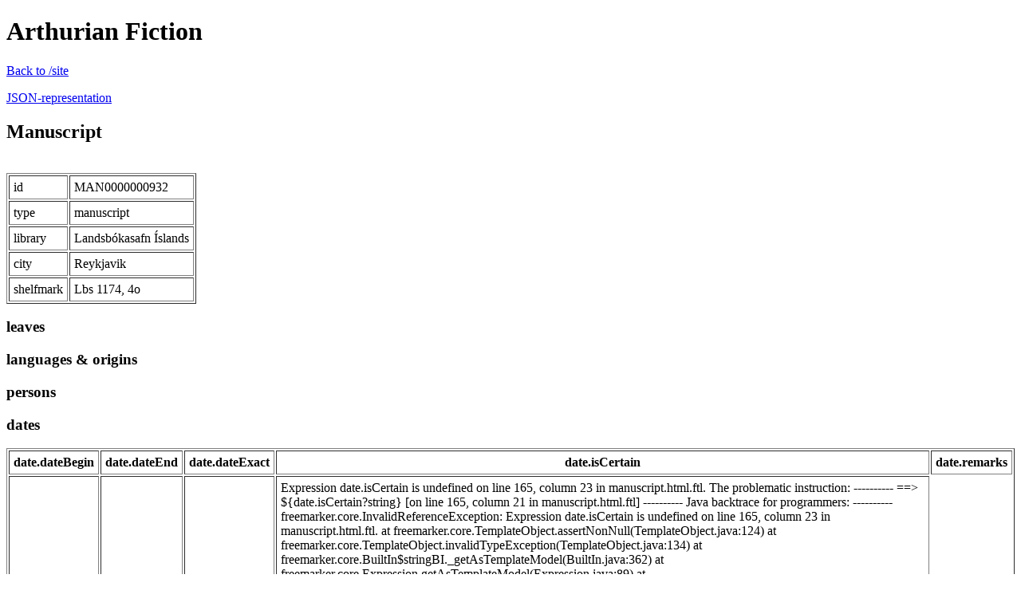

--- FILE ---
content_type: text/html;charset=UTF-8
request_url: https://service.arthurianfiction.org/manuscript/MAN0000000932
body_size: 4778
content:
<!DOCTYPE html PUBLIC "-//W3C//DTD XHTML 1.0 Transitional//EN" "http://www.w3.org/TR/xhtml1/DTD/xhtml1-transitional.dtd">
<html xmlns="http://www.w3.org/1999/xhtml" lang="_LANGUAGE" xml:lang="_LANGUAGE">

<head>
	<meta http-equiv="content-type" content="text/html; charset=utf-8"/>
	<title>Arthurian Fiction</title>
</head>
<body>
<div id="container">
  	<h1>Arthurian Fiction</h1>
<p><a href="site">Back to /site</a></p>
<p><a href="?json=true">JSON-representation</a></p>	<h2>Manuscript</h2>
	<br/>
	<table border="1" cellpadding="5">
		<tr><td>id</td><td>MAN0000000932</td></tr>
		<tr><td>type</td><td>manuscript</td></tr>
		<tr><td>library</td><td>Landsbókasafn Íslands</td></tr>
		<tr><td>city</td><td>Reykjavik</td></tr>
		<tr><td>shelfmark</td><td>Lbs 1174, 4o</td></tr>
	</table>
	
<!-- LEAVES -->
	<h3>leaves</h3>

<!-- LANGUAGE & ORIGINS -->
	<h3>languages & origins</h3>


<!-- PERSONS -->
	<h3>persons</h3>
		
<!-- COLOPHONS -->

<!-- CONTENTS -->

<!-- DATES -->
	<h3>dates</h3>
	<table border="1" cellpadding="5">
		<tr><th>date.dateBegin</th><th>date.dateEnd</th><th>date.dateExact</th><th>date.isCertain</th><th>date.remarks</th></tr>
		<tr>
	    	<td></td>
	    	<td></td>
	    	<td></td>
	    	<td>
Expression date.isCertain is undefined on line 165, column 23 in manuscript.html.ftl.
The problematic instruction:
----------
==> ${date.isCertain?string} [on line 165, column 21 in manuscript.html.ftl]
----------

Java backtrace for programmers:
----------
freemarker.core.InvalidReferenceException: Expression date.isCertain is undefined on line 165, column 23 in manuscript.html.ftl.
	at freemarker.core.TemplateObject.assertNonNull(TemplateObject.java:124)
	at freemarker.core.TemplateObject.invalidTypeException(TemplateObject.java:134)
	at freemarker.core.BuiltIn$stringBI._getAsTemplateModel(BuiltIn.java:362)
	at freemarker.core.Expression.getAsTemplateModel(Expression.java:89)
	at freemarker.core.Expression.getStringValue(Expression.java:93)
	at freemarker.core.DollarVariable.accept(DollarVariable.java:76)
	at freemarker.core.Environment.visit(Environment.java:210)
	at freemarker.core.MixedContent.accept(MixedContent.java:92)
	at freemarker.core.Environment.visit(Environment.java:210)
	at freemarker.core.IteratorBlock$Context.runLoop(IteratorBlock.java:167)
	at freemarker.core.Environment.visit(Environment.java:417)
	at freemarker.core.IteratorBlock.accept(IteratorBlock.java:102)
	at freemarker.core.Environment.visit(Environment.java:210)
	at freemarker.core.MixedContent.accept(MixedContent.java:92)
	at freemarker.core.Environment.visit(Environment.java:210)
	at freemarker.core.ConditionalBlock.accept(ConditionalBlock.java:79)
	at freemarker.core.Environment.visit(Environment.java:210)
	at freemarker.core.MixedContent.accept(MixedContent.java:92)
	at freemarker.core.Environment.visit(Environment.java:210)
	at freemarker.core.Environment.process(Environment.java:190)
	at freemarker.template.Template.process(Template.java:237)
	at org.restlet.ext.freemarker.TemplateRepresentation.write(TemplateRepresentation.java:321)
	at org.restlet.representation.WriterRepresentation.write(WriterRepresentation.java:104)
	at org.restlet.engine.http.ServerCall.writeResponseBody(ServerCall.java:550)
	at org.restlet.engine.http.ServerCall.sendResponse(ServerCall.java:488)
	at org.restlet.ext.servlet.internal.ServletCall.sendResponse(ServletCall.java:453)
	at org.restlet.engine.http.adapter.ServerAdapter.commit(ServerAdapter.java:197)
	at org.restlet.engine.http.HttpServerHelper.handle(HttpServerHelper.java:151)
	at org.restlet.ext.servlet.ServerServlet.service(ServerServlet.java:1037)
	at javax.servlet.http.HttpServlet.service(HttpServlet.java:723)
	at org.apache.catalina.core.ApplicationFilterChain.internalDoFilter(ApplicationFilterChain.java:290)
	at org.apache.catalina.core.ApplicationFilterChain.doFilter(ApplicationFilterChain.java:206)
	at org.apache.catalina.core.StandardWrapperValve.invoke(StandardWrapperValve.java:233)
	at org.apache.catalina.core.StandardContextValve.invoke(StandardContextValve.java:191)
	at org.apache.catalina.core.StandardHostValve.invoke(StandardHostValve.java:127)
	at org.apache.catalina.valves.ErrorReportValve.invoke(ErrorReportValve.java:102)
	at org.apache.catalina.core.StandardEngineValve.invoke(StandardEngineValve.java:109)
	at org.apache.catalina.connector.CoyoteAdapter.service(CoyoteAdapter.java:299)
	at org.apache.coyote.http11.Http11AprProcessor.process(Http11AprProcessor.java:865)
	at org.apache.coyote.http11.Http11AprProtocol$Http11ConnectionHandler.process(Http11AprProtocol.java:585)
	at org.apache.tomcat.util.net.AprEndpoint$Worker.run(AprEndpoint.java:1577)
	at java.lang.Thread.run(Thread.java:748)
